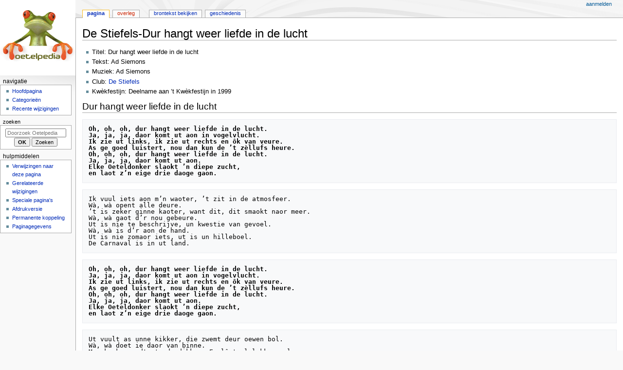

--- FILE ---
content_type: text/html; charset=UTF-8
request_url: https://www.oetelpedia.nl/wiki/index.php?title=De_Stiefels-Dur_hangt_weer_liefde_in_de_lucht
body_size: 4573
content:
<!DOCTYPE html>
<html class="client-nojs" lang="nl" dir="ltr">
<head>
<meta charset="UTF-8">
<title>De Stiefels-Dur hangt weer liefde in de lucht - Oetelpedia</title>
<script>document.documentElement.className="client-js";RLCONF={"wgBreakFrames":false,"wgSeparatorTransformTable":[",\t.",".\t,"],"wgDigitTransformTable":["",""],"wgDefaultDateFormat":"dmy","wgMonthNames":["","januari","februari","maart","april","mei","juni","juli","augustus","september","oktober","november","december"],"wgRequestId":"bBMxurxN0sJWUZOFu7pUoGfK","wgCanonicalNamespace":"","wgCanonicalSpecialPageName":false,"wgNamespaceNumber":0,"wgPageName":"De_Stiefels-Dur_hangt_weer_liefde_in_de_lucht","wgTitle":"De Stiefels-Dur hangt weer liefde in de lucht","wgCurRevisionId":11433,"wgRevisionId":11433,"wgArticleId":1450,"wgIsArticle":true,"wgIsRedirect":false,"wgAction":"view","wgUserName":null,"wgUserGroups":["*"],"wgCategories":["Liedtekst"],"wgPageViewLanguage":"nl","wgPageContentLanguage":"nl","wgPageContentModel":"wikitext","wgRelevantPageName":"De_Stiefels-Dur_hangt_weer_liefde_in_de_lucht","wgRelevantArticleId":1450,"wgIsProbablyEditable":false,"wgRelevantPageIsProbablyEditable":false,
"wgRestrictionEdit":[],"wgRestrictionMove":[]};RLSTATE={"site.styles":"ready","user.styles":"ready","user":"ready","user.options":"loading","skins.monobook.styles":"ready"};RLPAGEMODULES=["site","mediawiki.page.ready","skins.monobook.scripts"];</script>
<script>(RLQ=window.RLQ||[]).push(function(){mw.loader.impl(function(){return["user.options@12s5i",function($,jQuery,require,module){mw.user.tokens.set({"patrolToken":"+\\","watchToken":"+\\","csrfToken":"+\\"});
}];});});</script>
<link rel="stylesheet" href="/wiki/load.php?lang=nl&amp;modules=skins.monobook.styles&amp;only=styles&amp;skin=monobook">
<script async="" src="/wiki/load.php?lang=nl&amp;modules=startup&amp;only=scripts&amp;raw=1&amp;skin=monobook"></script>
<meta name="generator" content="MediaWiki 1.41.1">
<meta name="robots" content="max-image-preview:standard">
<meta name="format-detection" content="telephone=no">
<meta name="viewport" content="width=device-width, initial-scale=1.0, user-scalable=yes, minimum-scale=0.25, maximum-scale=5.0">
<link rel="icon" href="/favicon.ico">
<link rel="search" type="application/opensearchdescription+xml" href="/wiki/opensearch_desc.php" title="Oetelpedia (nl)">
<link rel="EditURI" type="application/rsd+xml" href="https://www.oetelpedia.nl/wiki/api.php?action=rsd">
<link rel="alternate" type="application/atom+xml" title="Oetelpedia Atom-feed" href="/wiki/index.php?title=Speciaal:RecenteWijzigingen&amp;feed=atom">
</head>
<body class="mediawiki ltr sitedir-ltr mw-hide-empty-elt ns-0 ns-subject page-De_Stiefels-Dur_hangt_weer_liefde_in_de_lucht rootpage-De_Stiefels-Dur_hangt_weer_liefde_in_de_lucht skin-monobook action-view skin--responsive"><div id="globalWrapper">
	<div id="column-content">
		<div id="content" class="mw-body" role="main">
			<a id="top"></a>
			<div id="siteNotice"></div>
			<div class="mw-indicators">
			</div>
			<h1 id="firstHeading" class="firstHeading mw-first-heading"><span class="mw-page-title-main">De Stiefels-Dur hangt weer liefde in de lucht</span></h1>
			<div id="bodyContent" class="monobook-body">
				<div id="siteSub">Uit Oetelpedia</div>
				<div id="contentSub" ><div id="mw-content-subtitle"></div></div>
				
				<div id="jump-to-nav"></div><a href="#column-one" class="mw-jump-link">Naar navigatie springen</a><a href="#searchInput" class="mw-jump-link">Naar zoeken springen</a>
				<!-- start content -->
				<div id="mw-content-text" class="mw-body-content mw-content-ltr" lang="nl" dir="ltr"><div class="mw-parser-output"><ul><li>Titel: Dur hangt weer liefde in de lucht</li>
<li>Tekst: Ad Siemons</li>
<li>Muziek: Ad Siemons</li>
<li>Club: <a href="/wiki/index.php/De_Stiefels" title="De Stiefels">De Stiefels</a></li>
<li>Kwèkfestijn: Deelname aan ’t Kwèkfestijn in 1999</li></ul>
<h2><span class="mw-headline" id="Dur_hangt_weer_liefde_in_de_lucht">Dur hangt weer liefde in de lucht</span></h2>
<pre><b>Oh, oh, oh, dur hangt weer liefde in de lucht.</b>
<b>Ja, ja, ja, daor komt ut aon in vogelvlucht.</b>
<b>Ik zie ut links, ik zie ut rechts en ôk van veure.</b>
<b>As ge goed luistert, nou dan kun de ’t zèllufs heure.</b>
<b>Oh, oh, oh, dur hangt weer liefde in de lucht.</b>
<b>Ja, ja, ja, daor komt ut aon.</b>
<b>Elke Oeteldonker slaokt ’n diepe zucht,</b>
<b>en laot z’n eige drie daoge gaon.</b>
</pre>
<pre>Ik vuul iets aon m’n waoter, ’t zit in de atmosfeer.
Wà, wà opent alle deure.
’t is zeker ginne kaoter, want dit, dit smaokt naor meer.
Wà, wà gaot d’r nou gebeure.
Ut is nie te beschrijve, un kwestie van gevoel.
Wà, wà is d’r aon de hand.
Ut is nie zomaor iets, ut is un hilleboel.
De Carnaval is in ut land.
</pre>
<pre><b>Oh, oh, oh, dur hangt weer liefde in de lucht.</b>
<b>Ja, ja, ja, daor komt ut aon in vogelvlucht.</b>
<b>Ik zie ut links, ik zie ut rechts en ôk van veure.</b>
<b>As ge goed luistert, nou dan kun de ’t zèllufs heure.</b>
<b>Oh, oh, oh, dur hangt weer liefde in de lucht.</b>
<b>Ja, ja, ja, daor komt ut aon.</b>
<b>Elke Oeteldonker slaokt ’n diepe zucht,</b>
<b>en laot z’n eige drie daoge gaon.</b>
</pre>
<pre>Ut vuult as unne kikker, die zwemt deur oewen bol.
Wà, wà doet ie daor van binne.
Mun kupke wordt steeds dikker, En lôpt al lekker vol.
Wà, wà moet ik nou beginne.
Ik zweef al op ut rèndje, van droom en werk’lijkheid.
Wà, wà is d’r aon de hand.
Ut is alweer zover, nou komt de mooiste tijd
De Carnaval is in ut land.
</pre>
<pre><b>Oh, oh, oh, dur hangt weer liefde in de lucht.</b>
<b>Ja, ja, ja, daor komt ut aon in vogelvlucht.</b>
<b>Ik zie ut links, ik zie ut rechts en ôk van veure.</b>
<b>As ge goed luistert, nou dan kun de ’t zèllufs heure.</b>
<b>Oh, oh, oh, dur hangt weer liefde in de lucht.</b>
<b>Ja, ja, ja, daor komt ut aon.</b>
<b>Elke Oeteldonker slaokt ’n diepe zucht,</b>
<b>en laot z’n eige drie daoge gaon.</b>
</pre>
<!-- 
NewPP limit report
Cached time: 20260117084302
Cache expiry: 86400
Reduced expiry: false
Complications: []
CPU time usage: 0.004 seconds
Real time usage: 0.004 seconds
Preprocessor visited node count: 4/1000000
Post‐expand include size: 0/2097152 bytes
Template argument size: 0/2097152 bytes
Highest expansion depth: 2/100
Expensive parser function count: 0/100
Unstrip recursion depth: 0/20
Unstrip post‐expand size: 0/5000000 bytes
-->
<!--
Transclusion expansion time report (%,ms,calls,template)
100.00%    0.000      1 -total
-->

<!-- Saved in parser cache with key op_wiki-wiki_:pcache:idhash:1450-0!canonical and timestamp 20260117084302 and revision id 11433. Rendering was triggered because: page-view
 -->
</div>
<div class="printfooter" data-nosnippet="">Overgenomen van "<a dir="ltr" href="https://www.oetelpedia.nl/wiki/index.php?title=De_Stiefels-Dur_hangt_weer_liefde_in_de_lucht&amp;oldid=11433">https://www.oetelpedia.nl/wiki/index.php?title=De_Stiefels-Dur_hangt_weer_liefde_in_de_lucht&amp;oldid=11433</a>"</div></div>
				<div id="catlinks" class="catlinks" data-mw="interface"><div id="mw-normal-catlinks" class="mw-normal-catlinks"><a href="/wiki/index.php/Speciaal:Categorie%C3%ABn" title="Speciaal:Categorieën">Categorie</a>: <ul><li><a href="/wiki/index.php/Categorie:Liedtekst" title="Categorie:Liedtekst">Liedtekst</a></li></ul></div></div>
				<!-- end content -->
				<div class="visualClear"></div>
			</div>
		</div>
		<div class="visualClear"></div>
	</div>
	<div id="column-one" >
		<h2>Navigatiemenu</h2>
		<div role="navigation" class="portlet" id="p-cactions" aria-labelledby="p-cactions-label">
			<h3 id="p-cactions-label" >Pagina-handelingen</h3>
			<div class="pBody">
				<ul >
				<li id="ca-nstab-main" class="selected mw-list-item"><a href="/wiki/index.php/De_Stiefels-Dur_hangt_weer_liefde_in_de_lucht" title="Inhoudspagina bekijken [c]" accesskey="c">Pagina</a></li><li id="ca-talk" class="new mw-list-item"><a href="/wiki/index.php?title=Overleg:De_Stiefels-Dur_hangt_weer_liefde_in_de_lucht&amp;action=edit&amp;redlink=1" rel="discussion" title="Overleg over deze pagina (de pagina bestaat niet) [t]" accesskey="t">Overleg</a></li><li id="ca-view" class="selected mw-list-item"><a href="/wiki/index.php/De_Stiefels-Dur_hangt_weer_liefde_in_de_lucht">Lezen</a></li><li id="ca-viewsource" class="mw-list-item"><a href="/wiki/index.php?title=De_Stiefels-Dur_hangt_weer_liefde_in_de_lucht&amp;action=edit" title="Deze pagina is beveiligd.&#10;U kunt wel de broncode bekijken. [e]" accesskey="e">Brontekst bekijken</a></li><li id="ca-history" class="mw-list-item"><a href="/wiki/index.php?title=De_Stiefels-Dur_hangt_weer_liefde_in_de_lucht&amp;action=history" title="Eerdere versies van deze pagina [h]" accesskey="h">Geschiedenis</a></li>
				
				</ul>
			</div>
		</div>
		
<div role="navigation" class="portlet mw-portlet mw-portlet-cactions-mobile"
	id="p-cactions-mobile" aria-labelledby="p-cactions-mobile-label">
	<h3 id="p-cactions-mobile-label" >Pagina-handelingen</h3>
	<div class="pBody">
		<ul ><li id="main-mobile" class="selected mw-list-item"><a href="/wiki/index.php/De_Stiefels-Dur_hangt_weer_liefde_in_de_lucht" title="Pagina">Pagina</a></li><li id="talk-mobile" class="new mw-list-item"><a href="/wiki/index.php?title=Overleg:De_Stiefels-Dur_hangt_weer_liefde_in_de_lucht&amp;action=edit&amp;redlink=1" title=" (de pagina bestaat niet)">Overleg</a></li><li id="ca-more" class="mw-list-item"><a href="#p-cactions">Meer</a></li><li id="ca-tools" class="mw-list-item"><a href="#p-tb" title="Hulpmiddelen">Hulpmiddelen</a></li></ul>
		
	</div>
</div>

		<div role="navigation" class="portlet" id="p-personal" aria-labelledby="p-personal-label">
			<h3 id="p-personal-label" >Persoonlijke hulpmiddelen</h3>
			<div class="pBody">
				<ul >
				<li id="pt-login" class="mw-list-item"><a href="/wiki/index.php?title=Speciaal:Aanmelden&amp;returnto=De+Stiefels-Dur+hangt+weer+liefde+in+de+lucht" title="U wordt van harte uitgenodigd om aan te melden, maar dit is niet verplicht [o]" accesskey="o">Aanmelden</a></li>
				</ul>
			</div>
		</div>
		<div class="portlet" id="p-logo" role="banner">
			<a href="/wiki/index.php/Hoofdpagina" class="mw-wiki-logo"></a>
		</div>
		<div id="sidebar">
		
<div role="navigation" class="portlet mw-portlet mw-portlet-navigatie"
	id="p-navigatie" aria-labelledby="p-navigatie-label">
	<h3 id="p-navigatie-label" >navigatie</h3>
	<div class="pBody">
		<ul ><li id="n-mainpage-description" class="mw-list-item"><a href="/wiki/index.php/Hoofdpagina" title="Naar de hoofdpagina gaan [z]" accesskey="z">Hoofdpagina</a></li><li id="n-categories" class="mw-list-item"><a href="/wiki/index.php/Speciaal:Categorie%C3%ABn">Categorieën</a></li><li id="n-recentchanges" class="mw-list-item"><a href="/wiki/index.php/Speciaal:RecenteWijzigingen" title="Een lijst met recente wijzigingen in deze wiki. [r]" accesskey="r">Recente wijzigingen</a></li></ul>
		
	</div>
</div>

		<div role="search" class="portlet" id="p-search">
			<h3 id="p-search-label" ><label for="searchInput">Zoeken</label></h3>
			<div class="pBody" id="searchBody">
				<form action="/wiki/index.php" id="searchform"><input type="hidden" value="Speciaal:Zoeken" name="title"><input type="search" name="search" placeholder="Doorzoek Oetelpedia" aria-label="Doorzoek Oetelpedia" autocapitalize="sentences" title="Doorzoek Oetelpedia [f]" accesskey="f" id="searchInput"><input type="submit" name="go" value="OK" title="Naar een pagina met deze naam gaan als deze bestaat" class="searchButton" id="searchButton"> <input type="submit" name="fulltext" value="Zoeken" title="Alle pagina&#039;s op deze tekst doorzoeken" class="searchButton mw-fallbackSearchButton" id="mw-searchButton"></form>
			</div>
		</div>
		
<div role="navigation" class="portlet mw-portlet mw-portlet-tb"
	id="p-tb" aria-labelledby="p-tb-label">
	<h3 id="p-tb-label" >Hulpmiddelen</h3>
	<div class="pBody">
		<ul ><li id="t-whatlinkshere" class="mw-list-item"><a href="/wiki/index.php/Speciaal:VerwijzingenNaarHier/De_Stiefels-Dur_hangt_weer_liefde_in_de_lucht" title="Lijst met alle pagina&#039;s die naar deze pagina verwijzen [j]" accesskey="j">Verwijzingen naar deze pagina</a></li><li id="t-recentchangeslinked" class="mw-list-item"><a href="/wiki/index.php/Speciaal:RecenteWijzigingenGelinkt/De_Stiefels-Dur_hangt_weer_liefde_in_de_lucht" rel="nofollow" title="Recente wijzigingen in pagina&#039;s waar deze pagina naar verwijst [k]" accesskey="k">Gerelateerde wijzigingen</a></li><li id="t-specialpages" class="mw-list-item"><a href="/wiki/index.php/Speciaal:SpecialePaginas" title="Lijst met alle speciale pagina&#039;s [q]" accesskey="q">Speciale pagina's</a></li><li id="t-print" class="mw-list-item"><a href="javascript:print();" rel="alternate" title="Printvriendelijke versie van deze pagina [p]" accesskey="p">Afdrukversie</a></li><li id="t-permalink" class="mw-list-item"><a href="/wiki/index.php?title=De_Stiefels-Dur_hangt_weer_liefde_in_de_lucht&amp;oldid=11433" title="Permanente koppeling naar deze versie van deze pagina">Permanente koppeling</a></li><li id="t-info" class="mw-list-item"><a href="/wiki/index.php?title=De_Stiefels-Dur_hangt_weer_liefde_in_de_lucht&amp;action=info" title="Meer informatie over deze pagina">Paginagegevens</a></li></ul>
		
	</div>
</div>

		
		</div>
		<a href="#sidebar" title="Naar navigatie springen"
			class="menu-toggle" id="sidebar-toggle"></a>
		<a href="#p-personal" title="gebruikershulpmiddelen"
			class="menu-toggle" id="p-personal-toggle"></a>
		<a href="#globalWrapper" title="terug naar boven"
			class="menu-toggle" id="globalWrapper-toggle"></a>
	</div>
	<!-- end of the left (by default at least) column -->
	<div class="visualClear"></div>
	<div id="footer" class="mw-footer" role="contentinfo"
		>
		<div id="f-poweredbyico" class="footer-icons">
			<a href="https://www.mediawiki.org/"><img src="/wiki/resources/assets/poweredby_mediawiki_88x31.png" alt="Powered by MediaWiki" srcset="/wiki/resources/assets/poweredby_mediawiki_132x47.png 1.5x, /wiki/resources/assets/poweredby_mediawiki_176x62.png 2x" width="88" height="31" loading="lazy"></a>
		</div>
		<ul id="f-list">
			<li id="lastmod"> Deze pagina is voor het laatst bewerkt op 19 dec 2025 om 20:49.</li>
			<li id="privacy"><a href="/wiki/index.php/Oetelpedia:Privacybeleid">Privacybeleid</a></li><li id="about"><a href="/wiki/index.php/Oetelpedia:Over">Over Oetelpedia</a></li><li id="disclaimers"><a href="/wiki/index.php/Oetelpedia:Algemene_disclaimer">Disclaimers</a></li>
		</ul>
	</div>
</div>
<script>(RLQ=window.RLQ||[]).push(function(){mw.config.set({"wgBackendResponseTime":170,"wgPageParseReport":{"limitreport":{"cputime":"0.004","walltime":"0.004","ppvisitednodes":{"value":4,"limit":1000000},"postexpandincludesize":{"value":0,"limit":2097152},"templateargumentsize":{"value":0,"limit":2097152},"expansiondepth":{"value":2,"limit":100},"expensivefunctioncount":{"value":0,"limit":100},"unstrip-depth":{"value":0,"limit":20},"unstrip-size":{"value":0,"limit":5000000},"timingprofile":["100.00%    0.000      1 -total"]},"cachereport":{"timestamp":"20260117084302","ttl":86400,"transientcontent":false}}});});</script>
</body>
</html>